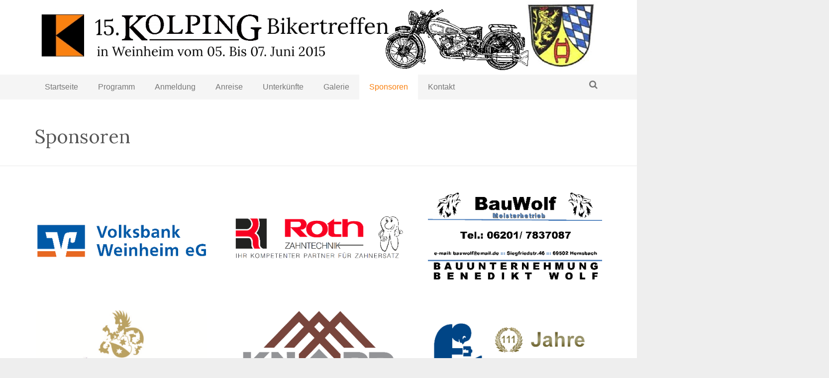

--- FILE ---
content_type: text/html; charset=UTF-8
request_url: http://www.kolping-biker-treffen-2015.de/sponsoren/
body_size: 9110
content:
<!DOCTYPE HTML>
<html class="" lang="de">
<head>
	<meta charset="UTF-8">
	<title>15. Kolping-Bikertreffen 2015 &#8211; in Weinheim  &#8211;  Sponsoren</title>

	<meta name="viewport" content="width=device-width, initial-scale=1, maximum-scale=1">
	<meta name="SKYPE_TOOLBAR" content="SKYPE_TOOLBAR_PARSER_COMPATIBLE" />

	
	<meta name='robots' content='max-image-preview:large' />
<link rel='dns-prefetch' href='//www.kolping-biker-treffen-2015.de' />
<link rel='dns-prefetch' href='//fonts.googleapis.com' />
<link rel="alternate" type="application/rss+xml" title="15. Kolping-Bikertreffen 2015 - in Weinheim &raquo; Feed" href="http://www.kolping-biker-treffen-2015.de/feed/" />
<link rel="alternate" type="application/rss+xml" title="15. Kolping-Bikertreffen 2015 - in Weinheim &raquo; Kommentar-Feed" href="http://www.kolping-biker-treffen-2015.de/comments/feed/" />
<link rel="alternate" type="application/rss+xml" title="15. Kolping-Bikertreffen 2015 - in Weinheim &raquo; Sponsoren-Kommentar-Feed" href="http://www.kolping-biker-treffen-2015.de/sponsoren/feed/" />
<script type="text/javascript">
window._wpemojiSettings = {"baseUrl":"https:\/\/s.w.org\/images\/core\/emoji\/14.0.0\/72x72\/","ext":".png","svgUrl":"https:\/\/s.w.org\/images\/core\/emoji\/14.0.0\/svg\/","svgExt":".svg","source":{"concatemoji":"http:\/\/www.kolping-biker-treffen-2015.de\/wp-includes\/js\/wp-emoji-release.min.js?ver=6.2.8"}};
/*! This file is auto-generated */
!function(e,a,t){var n,r,o,i=a.createElement("canvas"),p=i.getContext&&i.getContext("2d");function s(e,t){p.clearRect(0,0,i.width,i.height),p.fillText(e,0,0);e=i.toDataURL();return p.clearRect(0,0,i.width,i.height),p.fillText(t,0,0),e===i.toDataURL()}function c(e){var t=a.createElement("script");t.src=e,t.defer=t.type="text/javascript",a.getElementsByTagName("head")[0].appendChild(t)}for(o=Array("flag","emoji"),t.supports={everything:!0,everythingExceptFlag:!0},r=0;r<o.length;r++)t.supports[o[r]]=function(e){if(p&&p.fillText)switch(p.textBaseline="top",p.font="600 32px Arial",e){case"flag":return s("\ud83c\udff3\ufe0f\u200d\u26a7\ufe0f","\ud83c\udff3\ufe0f\u200b\u26a7\ufe0f")?!1:!s("\ud83c\uddfa\ud83c\uddf3","\ud83c\uddfa\u200b\ud83c\uddf3")&&!s("\ud83c\udff4\udb40\udc67\udb40\udc62\udb40\udc65\udb40\udc6e\udb40\udc67\udb40\udc7f","\ud83c\udff4\u200b\udb40\udc67\u200b\udb40\udc62\u200b\udb40\udc65\u200b\udb40\udc6e\u200b\udb40\udc67\u200b\udb40\udc7f");case"emoji":return!s("\ud83e\udef1\ud83c\udffb\u200d\ud83e\udef2\ud83c\udfff","\ud83e\udef1\ud83c\udffb\u200b\ud83e\udef2\ud83c\udfff")}return!1}(o[r]),t.supports.everything=t.supports.everything&&t.supports[o[r]],"flag"!==o[r]&&(t.supports.everythingExceptFlag=t.supports.everythingExceptFlag&&t.supports[o[r]]);t.supports.everythingExceptFlag=t.supports.everythingExceptFlag&&!t.supports.flag,t.DOMReady=!1,t.readyCallback=function(){t.DOMReady=!0},t.supports.everything||(n=function(){t.readyCallback()},a.addEventListener?(a.addEventListener("DOMContentLoaded",n,!1),e.addEventListener("load",n,!1)):(e.attachEvent("onload",n),a.attachEvent("onreadystatechange",function(){"complete"===a.readyState&&t.readyCallback()})),(e=t.source||{}).concatemoji?c(e.concatemoji):e.wpemoji&&e.twemoji&&(c(e.twemoji),c(e.wpemoji)))}(window,document,window._wpemojiSettings);
</script>
<style type="text/css">
img.wp-smiley,
img.emoji {
	display: inline !important;
	border: none !important;
	box-shadow: none !important;
	height: 1em !important;
	width: 1em !important;
	margin: 0 0.07em !important;
	vertical-align: -0.1em !important;
	background: none !important;
	padding: 0 !important;
}
</style>
	<link rel='stylesheet' id='wp-block-library-css' href='http://www.kolping-biker-treffen-2015.de/wp-includes/css/dist/block-library/style.min.css?ver=6.2.8' type='text/css' media='all' />
<link rel='stylesheet' id='classic-theme-styles-css' href='http://www.kolping-biker-treffen-2015.de/wp-includes/css/classic-themes.min.css?ver=6.2.8' type='text/css' media='all' />
<style id='global-styles-inline-css' type='text/css'>
body{--wp--preset--color--black: #000000;--wp--preset--color--cyan-bluish-gray: #abb8c3;--wp--preset--color--white: #ffffff;--wp--preset--color--pale-pink: #f78da7;--wp--preset--color--vivid-red: #cf2e2e;--wp--preset--color--luminous-vivid-orange: #ff6900;--wp--preset--color--luminous-vivid-amber: #fcb900;--wp--preset--color--light-green-cyan: #7bdcb5;--wp--preset--color--vivid-green-cyan: #00d084;--wp--preset--color--pale-cyan-blue: #8ed1fc;--wp--preset--color--vivid-cyan-blue: #0693e3;--wp--preset--color--vivid-purple: #9b51e0;--wp--preset--gradient--vivid-cyan-blue-to-vivid-purple: linear-gradient(135deg,rgba(6,147,227,1) 0%,rgb(155,81,224) 100%);--wp--preset--gradient--light-green-cyan-to-vivid-green-cyan: linear-gradient(135deg,rgb(122,220,180) 0%,rgb(0,208,130) 100%);--wp--preset--gradient--luminous-vivid-amber-to-luminous-vivid-orange: linear-gradient(135deg,rgba(252,185,0,1) 0%,rgba(255,105,0,1) 100%);--wp--preset--gradient--luminous-vivid-orange-to-vivid-red: linear-gradient(135deg,rgba(255,105,0,1) 0%,rgb(207,46,46) 100%);--wp--preset--gradient--very-light-gray-to-cyan-bluish-gray: linear-gradient(135deg,rgb(238,238,238) 0%,rgb(169,184,195) 100%);--wp--preset--gradient--cool-to-warm-spectrum: linear-gradient(135deg,rgb(74,234,220) 0%,rgb(151,120,209) 20%,rgb(207,42,186) 40%,rgb(238,44,130) 60%,rgb(251,105,98) 80%,rgb(254,248,76) 100%);--wp--preset--gradient--blush-light-purple: linear-gradient(135deg,rgb(255,206,236) 0%,rgb(152,150,240) 100%);--wp--preset--gradient--blush-bordeaux: linear-gradient(135deg,rgb(254,205,165) 0%,rgb(254,45,45) 50%,rgb(107,0,62) 100%);--wp--preset--gradient--luminous-dusk: linear-gradient(135deg,rgb(255,203,112) 0%,rgb(199,81,192) 50%,rgb(65,88,208) 100%);--wp--preset--gradient--pale-ocean: linear-gradient(135deg,rgb(255,245,203) 0%,rgb(182,227,212) 50%,rgb(51,167,181) 100%);--wp--preset--gradient--electric-grass: linear-gradient(135deg,rgb(202,248,128) 0%,rgb(113,206,126) 100%);--wp--preset--gradient--midnight: linear-gradient(135deg,rgb(2,3,129) 0%,rgb(40,116,252) 100%);--wp--preset--duotone--dark-grayscale: url('#wp-duotone-dark-grayscale');--wp--preset--duotone--grayscale: url('#wp-duotone-grayscale');--wp--preset--duotone--purple-yellow: url('#wp-duotone-purple-yellow');--wp--preset--duotone--blue-red: url('#wp-duotone-blue-red');--wp--preset--duotone--midnight: url('#wp-duotone-midnight');--wp--preset--duotone--magenta-yellow: url('#wp-duotone-magenta-yellow');--wp--preset--duotone--purple-green: url('#wp-duotone-purple-green');--wp--preset--duotone--blue-orange: url('#wp-duotone-blue-orange');--wp--preset--font-size--small: 13px;--wp--preset--font-size--medium: 20px;--wp--preset--font-size--large: 36px;--wp--preset--font-size--x-large: 42px;--wp--preset--spacing--20: 0.44rem;--wp--preset--spacing--30: 0.67rem;--wp--preset--spacing--40: 1rem;--wp--preset--spacing--50: 1.5rem;--wp--preset--spacing--60: 2.25rem;--wp--preset--spacing--70: 3.38rem;--wp--preset--spacing--80: 5.06rem;--wp--preset--shadow--natural: 6px 6px 9px rgba(0, 0, 0, 0.2);--wp--preset--shadow--deep: 12px 12px 50px rgba(0, 0, 0, 0.4);--wp--preset--shadow--sharp: 6px 6px 0px rgba(0, 0, 0, 0.2);--wp--preset--shadow--outlined: 6px 6px 0px -3px rgba(255, 255, 255, 1), 6px 6px rgba(0, 0, 0, 1);--wp--preset--shadow--crisp: 6px 6px 0px rgba(0, 0, 0, 1);}:where(.is-layout-flex){gap: 0.5em;}body .is-layout-flow > .alignleft{float: left;margin-inline-start: 0;margin-inline-end: 2em;}body .is-layout-flow > .alignright{float: right;margin-inline-start: 2em;margin-inline-end: 0;}body .is-layout-flow > .aligncenter{margin-left: auto !important;margin-right: auto !important;}body .is-layout-constrained > .alignleft{float: left;margin-inline-start: 0;margin-inline-end: 2em;}body .is-layout-constrained > .alignright{float: right;margin-inline-start: 2em;margin-inline-end: 0;}body .is-layout-constrained > .aligncenter{margin-left: auto !important;margin-right: auto !important;}body .is-layout-constrained > :where(:not(.alignleft):not(.alignright):not(.alignfull)){max-width: var(--wp--style--global--content-size);margin-left: auto !important;margin-right: auto !important;}body .is-layout-constrained > .alignwide{max-width: var(--wp--style--global--wide-size);}body .is-layout-flex{display: flex;}body .is-layout-flex{flex-wrap: wrap;align-items: center;}body .is-layout-flex > *{margin: 0;}:where(.wp-block-columns.is-layout-flex){gap: 2em;}.has-black-color{color: var(--wp--preset--color--black) !important;}.has-cyan-bluish-gray-color{color: var(--wp--preset--color--cyan-bluish-gray) !important;}.has-white-color{color: var(--wp--preset--color--white) !important;}.has-pale-pink-color{color: var(--wp--preset--color--pale-pink) !important;}.has-vivid-red-color{color: var(--wp--preset--color--vivid-red) !important;}.has-luminous-vivid-orange-color{color: var(--wp--preset--color--luminous-vivid-orange) !important;}.has-luminous-vivid-amber-color{color: var(--wp--preset--color--luminous-vivid-amber) !important;}.has-light-green-cyan-color{color: var(--wp--preset--color--light-green-cyan) !important;}.has-vivid-green-cyan-color{color: var(--wp--preset--color--vivid-green-cyan) !important;}.has-pale-cyan-blue-color{color: var(--wp--preset--color--pale-cyan-blue) !important;}.has-vivid-cyan-blue-color{color: var(--wp--preset--color--vivid-cyan-blue) !important;}.has-vivid-purple-color{color: var(--wp--preset--color--vivid-purple) !important;}.has-black-background-color{background-color: var(--wp--preset--color--black) !important;}.has-cyan-bluish-gray-background-color{background-color: var(--wp--preset--color--cyan-bluish-gray) !important;}.has-white-background-color{background-color: var(--wp--preset--color--white) !important;}.has-pale-pink-background-color{background-color: var(--wp--preset--color--pale-pink) !important;}.has-vivid-red-background-color{background-color: var(--wp--preset--color--vivid-red) !important;}.has-luminous-vivid-orange-background-color{background-color: var(--wp--preset--color--luminous-vivid-orange) !important;}.has-luminous-vivid-amber-background-color{background-color: var(--wp--preset--color--luminous-vivid-amber) !important;}.has-light-green-cyan-background-color{background-color: var(--wp--preset--color--light-green-cyan) !important;}.has-vivid-green-cyan-background-color{background-color: var(--wp--preset--color--vivid-green-cyan) !important;}.has-pale-cyan-blue-background-color{background-color: var(--wp--preset--color--pale-cyan-blue) !important;}.has-vivid-cyan-blue-background-color{background-color: var(--wp--preset--color--vivid-cyan-blue) !important;}.has-vivid-purple-background-color{background-color: var(--wp--preset--color--vivid-purple) !important;}.has-black-border-color{border-color: var(--wp--preset--color--black) !important;}.has-cyan-bluish-gray-border-color{border-color: var(--wp--preset--color--cyan-bluish-gray) !important;}.has-white-border-color{border-color: var(--wp--preset--color--white) !important;}.has-pale-pink-border-color{border-color: var(--wp--preset--color--pale-pink) !important;}.has-vivid-red-border-color{border-color: var(--wp--preset--color--vivid-red) !important;}.has-luminous-vivid-orange-border-color{border-color: var(--wp--preset--color--luminous-vivid-orange) !important;}.has-luminous-vivid-amber-border-color{border-color: var(--wp--preset--color--luminous-vivid-amber) !important;}.has-light-green-cyan-border-color{border-color: var(--wp--preset--color--light-green-cyan) !important;}.has-vivid-green-cyan-border-color{border-color: var(--wp--preset--color--vivid-green-cyan) !important;}.has-pale-cyan-blue-border-color{border-color: var(--wp--preset--color--pale-cyan-blue) !important;}.has-vivid-cyan-blue-border-color{border-color: var(--wp--preset--color--vivid-cyan-blue) !important;}.has-vivid-purple-border-color{border-color: var(--wp--preset--color--vivid-purple) !important;}.has-vivid-cyan-blue-to-vivid-purple-gradient-background{background: var(--wp--preset--gradient--vivid-cyan-blue-to-vivid-purple) !important;}.has-light-green-cyan-to-vivid-green-cyan-gradient-background{background: var(--wp--preset--gradient--light-green-cyan-to-vivid-green-cyan) !important;}.has-luminous-vivid-amber-to-luminous-vivid-orange-gradient-background{background: var(--wp--preset--gradient--luminous-vivid-amber-to-luminous-vivid-orange) !important;}.has-luminous-vivid-orange-to-vivid-red-gradient-background{background: var(--wp--preset--gradient--luminous-vivid-orange-to-vivid-red) !important;}.has-very-light-gray-to-cyan-bluish-gray-gradient-background{background: var(--wp--preset--gradient--very-light-gray-to-cyan-bluish-gray) !important;}.has-cool-to-warm-spectrum-gradient-background{background: var(--wp--preset--gradient--cool-to-warm-spectrum) !important;}.has-blush-light-purple-gradient-background{background: var(--wp--preset--gradient--blush-light-purple) !important;}.has-blush-bordeaux-gradient-background{background: var(--wp--preset--gradient--blush-bordeaux) !important;}.has-luminous-dusk-gradient-background{background: var(--wp--preset--gradient--luminous-dusk) !important;}.has-pale-ocean-gradient-background{background: var(--wp--preset--gradient--pale-ocean) !important;}.has-electric-grass-gradient-background{background: var(--wp--preset--gradient--electric-grass) !important;}.has-midnight-gradient-background{background: var(--wp--preset--gradient--midnight) !important;}.has-small-font-size{font-size: var(--wp--preset--font-size--small) !important;}.has-medium-font-size{font-size: var(--wp--preset--font-size--medium) !important;}.has-large-font-size{font-size: var(--wp--preset--font-size--large) !important;}.has-x-large-font-size{font-size: var(--wp--preset--font-size--x-large) !important;}
.wp-block-navigation a:where(:not(.wp-element-button)){color: inherit;}
:where(.wp-block-columns.is-layout-flex){gap: 2em;}
.wp-block-pullquote{font-size: 1.5em;line-height: 1.6;}
</style>
<link rel='stylesheet' id='rs-plugin-settings-css' href='http://www.kolping-biker-treffen-2015.de/wp-content/plugins/revslider/rs-plugin/css/settings.css?ver=4.6.5' type='text/css' media='all' />
<style id='rs-plugin-settings-inline-css' type='text/css'>
.tp-caption a{color:#ff7302;text-shadow:none;-webkit-transition:all 0.2s ease-out;-moz-transition:all 0.2s ease-out;-o-transition:all 0.2s ease-out;-ms-transition:all 0.2s ease-out}.tp-caption a:hover{color:#ffa902}
</style>
<link rel='stylesheet' id='us-font-1-css' href='http://fonts.googleapis.com/css?family=Lora%3A300%2C400%2C700&#038;subset=latin&#038;ver=6.2.8' type='text/css' media='all' />
<link rel='stylesheet' id='us-font-2-css' href='http://fonts.googleapis.com/css?family=Verdana%2C+Geneva%2C+sans-serif%3A400%2C400italic%2C700%2C700italic&#038;subset=latin&#038;ver=6.2.8' type='text/css' media='all' />
<link rel='stylesheet' id='js_composer_custom_css-css' href='http://www.kolping-biker-treffen-2015.de/wp-content/uploads/js_composer/custom.css?ver=4.3.5' type='text/css' media='screen' />
<link rel='stylesheet' id='us-motioncss-css' href='http://www.kolping-biker-treffen-2015.de/wp-content/themes/Impreza/css/motioncss.css?ver=1.9.2' type='text/css' media='all' />
<link rel='stylesheet' id='us-motioncss-responsive-css' href='http://www.kolping-biker-treffen-2015.de/wp-content/themes/Impreza/css/motioncss-responsive.css?ver=1.9.2' type='text/css' media='all' />
<link rel='stylesheet' id='us-font-awesome-css' href='http://www.kolping-biker-treffen-2015.de/wp-content/themes/Impreza/css/font-awesome.css?ver=4.2.0' type='text/css' media='all' />
<link rel='stylesheet' id='us-magnific-popup-css' href='http://www.kolping-biker-treffen-2015.de/wp-content/themes/Impreza/css/magnific-popup.css?ver=1' type='text/css' media='all' />
<link rel='stylesheet' id='us-fotorama-css' href='http://www.kolping-biker-treffen-2015.de/wp-content/themes/Impreza/css/fotorama.css?ver=1' type='text/css' media='all' />
<link rel='stylesheet' id='us-style-css' href='http://www.kolping-biker-treffen-2015.de/wp-content/themes/Impreza/css/style.css?ver=1.9.2' type='text/css' media='all' />
<link rel='stylesheet' id='us-responsive-css' href='http://www.kolping-biker-treffen-2015.de/wp-content/themes/Impreza/css/responsive.css?ver=1.9.2' type='text/css' media='all' />
<link rel='stylesheet' id='us_custom_css-css' href='http://www.kolping-biker-treffen-2015.de/wp-content/uploads/us_custom_css/us_impreza_custom_styles.css?ver=1.9.2' type='text/css' media='all' />
<script type='text/javascript' src='http://www.kolping-biker-treffen-2015.de/wp-includes/js/jquery/jquery.min.js?ver=3.6.4' id='jquery-core-js'></script>
<script type='text/javascript' src='http://www.kolping-biker-treffen-2015.de/wp-includes/js/jquery/jquery-migrate.min.js?ver=3.4.0' id='jquery-migrate-js'></script>
<script type='text/javascript' src='http://www.kolping-biker-treffen-2015.de/wp-content/plugins/revslider/rs-plugin/js/jquery.themepunch.tools.min.js?ver=4.6.5' id='tp-tools-js'></script>
<script type='text/javascript' src='http://www.kolping-biker-treffen-2015.de/wp-content/plugins/revslider/rs-plugin/js/jquery.themepunch.revolution.min.js?ver=4.6.5' id='revmin-js'></script>
<script type='text/javascript' src='http://www.kolping-biker-treffen-2015.de/wp-content/themes/Impreza/js/modernizr.js?ver=6.2.8' id='us-modernizr-js'></script>
<link rel="https://api.w.org/" href="http://www.kolping-biker-treffen-2015.de/wp-json/" /><link rel="alternate" type="application/json" href="http://www.kolping-biker-treffen-2015.de/wp-json/wp/v2/pages/118" /><link rel="EditURI" type="application/rsd+xml" title="RSD" href="http://www.kolping-biker-treffen-2015.de/xmlrpc.php?rsd" />
<link rel="wlwmanifest" type="application/wlwmanifest+xml" href="http://www.kolping-biker-treffen-2015.de/wp-includes/wlwmanifest.xml" />
<meta name="generator" content="WordPress 6.2.8" />
<link rel="canonical" href="http://www.kolping-biker-treffen-2015.de/sponsoren/" />
<link rel='shortlink' href='http://www.kolping-biker-treffen-2015.de/?p=118' />
<link rel="alternate" type="application/json+oembed" href="http://www.kolping-biker-treffen-2015.de/wp-json/oembed/1.0/embed?url=http%3A%2F%2Fwww.kolping-biker-treffen-2015.de%2Fsponsoren%2F" />
<link rel="alternate" type="text/xml+oembed" href="http://www.kolping-biker-treffen-2015.de/wp-json/oembed/1.0/embed?url=http%3A%2F%2Fwww.kolping-biker-treffen-2015.de%2Fsponsoren%2F&#038;format=xml" />
		<script type="text/javascript">
			jQuery(document).ready(function() {
				// CUSTOM AJAX CONTENT LOADING FUNCTION
				var ajaxRevslider = function(obj) {
				
					// obj.type : Post Type
					// obj.id : ID of Content to Load
					// obj.aspectratio : The Aspect Ratio of the Container / Media
					// obj.selector : The Container Selector where the Content of Ajax will be injected. It is done via the Essential Grid on Return of Content
					
					var content = "";

					data = {};
					
					data.action = 'revslider_ajax_call_front';
					data.client_action = 'get_slider_html';
					data.token = '6ec876a3a3';
					data.type = obj.type;
					data.id = obj.id;
					data.aspectratio = obj.aspectratio;
					
					// SYNC AJAX REQUEST
					jQuery.ajax({
						type:"post",
						url:"http://www.kolping-biker-treffen-2015.de/wp-admin/admin-ajax.php",
						dataType: 'json',
						data:data,
						async:false,
						success: function(ret, textStatus, XMLHttpRequest) {
							if(ret.success == true)
								content = ret.data;								
						},
						error: function(e) {
							console.log(e);
						}
					});
					
					 // FIRST RETURN THE CONTENT WHEN IT IS LOADED !!
					 return content;						 
				};
				
				// CUSTOM AJAX FUNCTION TO REMOVE THE SLIDER
				var ajaxRemoveRevslider = function(obj) {
					return jQuery(obj.selector+" .rev_slider").revkill();
				};

				// EXTEND THE AJAX CONTENT LOADING TYPES WITH TYPE AND FUNCTION
				var extendessential = setInterval(function() {
					if (jQuery.fn.tpessential != undefined) {
						clearInterval(extendessential);
						if(typeof(jQuery.fn.tpessential.defaults) !== 'undefined') {
							jQuery.fn.tpessential.defaults.ajaxTypes.push({type:"revslider",func:ajaxRevslider,killfunc:ajaxRemoveRevslider,openAnimationSpeed:0.3});   
							// type:  Name of the Post to load via Ajax into the Essential Grid Ajax Container
							// func: the Function Name which is Called once the Item with the Post Type has been clicked
							// killfunc: function to kill in case the Ajax Window going to be removed (before Remove function !
							// openAnimationSpeed: how quick the Ajax Content window should be animated (default is 0.3)
						}
					}
				},30);
			});
		</script>
		<meta name="generator" content="Powered by Visual Composer - drag and drop page builder for WordPress."/>
<!--[if IE 8]><link rel="stylesheet" type="text/css" href="http://www.kolping-biker-treffen-2015.de/wp-content/plugins/impreza_js_composer_435/assets/css/vc-ie8.css" media="screen"><![endif]-->	
</head><body class="page-template-default page page-id-118 l-body us-theme_impreza_1-9-2 wpb-js-composer js-comp-ver-4.3.5 vc_responsive">
<!-- CANVAS -->
<div class="l-canvas type_wide col_cont headerlayout_advanced headerpos_static">

	<!-- HEADER -->
	<div class="l-header">

		<div class="l-subheader at_top" style="line-height: 40px; ">
			<div class="l-subheader-h i-cf">
						</div>
		</div>
				<div class="l-subheader at_middle"  style="height: 150px; line-height: 150px;">
			<div class="l-subheader-h i-widgets i-cf">

				<div class="w-logo ">
					<a class="w-logo-link" href="http://www.kolping-biker-treffen-2015.de/">
												<span class="w-logo-img" style="height: 150px;">
															<img class="for_default" src="http://www.kolping-biker-treffen-2015.de/wp-content/uploads/2015/01/2015-01-15_bikertreffen_logo3.jpg" alt="15. Kolping-Bikertreffen 2015 &#8211; in Weinheim" style="margin-bottom: -150px;">
																				</span>
												<span class="w-logo-title">IMPREZA</span>
					</a>
				</div>

									
										
							</div>
		</div>
				<div class="l-subheader at_bottom" style="line-height: 40px; ">
			<div class="l-subheader-h i-cf">
				
									<div class="w-search">
						<span class="w-search-show"><i class="fa fa-search"></i></span>
						<form class="w-search-form show_hidden" action="http://www.kolping-biker-treffen-2015.de/">
							<div class="w-search-form-h">
								<div class="w-search-form-row">
																		<div class="w-search-label">
										<label for="s">Suchbegriff eingeben und "Enter" drücken</label>
									</div>
									<div class="w-search-input">
										<input type="text" value="" id="s" name="s"/>
									</div>
									<div class="w-search-submit">
										<input type="submit" id="searchsubmit"  value="Suche" />
									</div>
									<div class="w-search-close"> &#10005; </div>
								</div>
							</div>
						</form>
					</div>
				
				<!-- NAV -->
				<nav class="w-nav layout_hor animation_opacity">
					<div class="w-nav-control">
						<i class="fa fa-bars"></i>
					</div>
					<ul class="w-nav-list level_1">
						<li id="menu-item-89" class="menu-item menu-item-type-post_type menu-item-object-page menu-item-home w-nav-item level_1 menu-item-89"><a class="w-nav-anchor level_1"  href="http://www.kolping-biker-treffen-2015.de/"><span class="w-nav-title">Startseite</span><span class="w-nav-arrow"></span></a></li>
<li id="menu-item-31" class="menu-item menu-item-type-post_type menu-item-object-page w-nav-item level_1 menu-item-31"><a class="w-nav-anchor level_1"  href="http://www.kolping-biker-treffen-2015.de/programm/"><span class="w-nav-title">Programm</span><span class="w-nav-arrow"></span></a></li>
<li id="menu-item-28" class="menu-item menu-item-type-post_type menu-item-object-page w-nav-item level_1 menu-item-28"><a class="w-nav-anchor level_1"  href="http://www.kolping-biker-treffen-2015.de/anmeldung/"><span class="w-nav-title">Anmeldung</span><span class="w-nav-arrow"></span></a></li>
<li id="menu-item-30" class="menu-item menu-item-type-post_type menu-item-object-page w-nav-item level_1 menu-item-30"><a class="w-nav-anchor level_1"  href="http://www.kolping-biker-treffen-2015.de/anreise/"><span class="w-nav-title">Anreise</span><span class="w-nav-arrow"></span></a></li>
<li id="menu-item-29" class="menu-item menu-item-type-post_type menu-item-object-page w-nav-item level_1 menu-item-29"><a class="w-nav-anchor level_1"  href="http://www.kolping-biker-treffen-2015.de/unterkunft/"><span class="w-nav-title">Unterkünfte</span><span class="w-nav-arrow"></span></a></li>
<li id="menu-item-27" class="menu-item menu-item-type-post_type menu-item-object-page w-nav-item level_1 menu-item-27"><a class="w-nav-anchor level_1"  href="http://www.kolping-biker-treffen-2015.de/galerie/"><span class="w-nav-title">Galerie</span><span class="w-nav-arrow"></span></a></li>
<li id="menu-item-124" class="menu-item menu-item-type-post_type menu-item-object-page current-menu-item page_item page-item-118 current_page_item w-nav-item level_1 menu-item-124"><a class="w-nav-anchor level_1"  href="http://www.kolping-biker-treffen-2015.de/sponsoren/"><span class="w-nav-title">Sponsoren</span><span class="w-nav-arrow"></span></a></li>
<li id="menu-item-26" class="menu-item menu-item-type-post_type menu-item-object-page w-nav-item level_1 menu-item-26"><a class="w-nav-anchor level_1"  href="http://www.kolping-biker-treffen-2015.de/kontakt/"><span class="w-nav-title">Kontakt</span><span class="w-nav-arrow"></span></a></li>
					</ul>
				</nav><!-- /NAV -->

				
							</div>
		</div>
		
	</div>
	<!-- /HEADER -->

	<!-- MAIN -->
	<div class="l-main">
				<div class="l-submain"><div class="l-submain-h g-html i-cf"><div class="g-cols offset_default"><div class="full-width">
	<div class="wpb_text_column ">
		<div class="wpb_wrapper">
			
<h1>Sponsoren</h1>

		</div> 
	</div> <div class="g-hr type_fullwidth size_small no_icon">
						<span class="g-hr-h">
							<i class="fa fa-"></i>
						</span>
					</div></div></div><div class="g-cols offset_default"><div class="one-third">
	<div class="wpb_single_image wpb_content_element">
		<div class="wpb_wrapper">
			<a href="http://www.volksbank-weinheim.de/"><img width="400" height="250" src="http://www.kolping-biker-treffen-2015.de/wp-content/uploads/2015/02/logo_volksbank.png" class="attachment-full size-full" alt="" decoding="async" loading="lazy" srcset="http://www.kolping-biker-treffen-2015.de/wp-content/uploads/2015/02/logo_volksbank.png 400w, http://www.kolping-biker-treffen-2015.de/wp-content/uploads/2015/02/logo_volksbank-300x188.png 300w, http://www.kolping-biker-treffen-2015.de/wp-content/uploads/2015/02/logo_volksbank-150x94.png 150w" sizes="(max-width: 400px) 100vw, 400px" /></a>
		</div> 
	</div> 
	<div class="wpb_single_image wpb_content_element">
		<div class="wpb_wrapper">
			<a href="http://www.weingut-hemer.de/" target="_blank"><img width="400" height="250" src="http://www.kolping-biker-treffen-2015.de/wp-content/uploads/2015/02/logo_hemer.png" class="attachment-full size-full" alt="" decoding="async" loading="lazy" srcset="http://www.kolping-biker-treffen-2015.de/wp-content/uploads/2015/02/logo_hemer.png 400w, http://www.kolping-biker-treffen-2015.de/wp-content/uploads/2015/02/logo_hemer-300x188.png 300w, http://www.kolping-biker-treffen-2015.de/wp-content/uploads/2015/02/logo_hemer-150x94.png 150w" sizes="(max-width: 400px) 100vw, 400px" /></a>
		</div> 
	</div> 
	<div class="wpb_single_image wpb_content_element">
		<div class="wpb_wrapper">
			<a href="http://www.motorrad-weinheim.de/" target="_blank"><img width="400" height="250" src="http://www.kolping-biker-treffen-2015.de/wp-content/uploads/2015/02/logo_detels.png" class="attachment-full size-full" alt="" decoding="async" loading="lazy" srcset="http://www.kolping-biker-treffen-2015.de/wp-content/uploads/2015/02/logo_detels.png 400w, http://www.kolping-biker-treffen-2015.de/wp-content/uploads/2015/02/logo_detels-300x188.png 300w, http://www.kolping-biker-treffen-2015.de/wp-content/uploads/2015/02/logo_detels-150x94.png 150w" sizes="(max-width: 400px) 100vw, 400px" /></a>
		</div> 
	</div> 
	<div class="wpb_single_image wpb_content_element">
		<div class="wpb_wrapper">
			<a href="http://www.immobilien-euler.de/" target="_blank"><img width="400" height="250" src="http://www.kolping-biker-treffen-2015.de/wp-content/uploads/2015/02/logo_euler.png" class="attachment-full size-full" alt="" decoding="async" loading="lazy" srcset="http://www.kolping-biker-treffen-2015.de/wp-content/uploads/2015/02/logo_euler.png 400w, http://www.kolping-biker-treffen-2015.de/wp-content/uploads/2015/02/logo_euler-300x188.png 300w, http://www.kolping-biker-treffen-2015.de/wp-content/uploads/2015/02/logo_euler-150x94.png 150w" sizes="(max-width: 400px) 100vw, 400px" /></a>
		</div> 
	</div> </div><div class="one-third">
	<div class="wpb_single_image wpb_content_element">
		<div class="wpb_wrapper">
			<a href="http://roth-zahntechnik.de/" target="_blank"><img width="400" height="250" src="http://www.kolping-biker-treffen-2015.de/wp-content/uploads/2015/02/logo_roth.png" class="attachment-full size-full" alt="" decoding="async" loading="lazy" srcset="http://www.kolping-biker-treffen-2015.de/wp-content/uploads/2015/02/logo_roth.png 400w, http://www.kolping-biker-treffen-2015.de/wp-content/uploads/2015/02/logo_roth-300x188.png 300w, http://www.kolping-biker-treffen-2015.de/wp-content/uploads/2015/02/logo_roth-150x94.png 150w" sizes="(max-width: 400px) 100vw, 400px" /></a>
		</div> 
	</div> 
	<div class="wpb_single_image wpb_content_element">
		<div class="wpb_wrapper">
			<a href="http://www.knapp-holzbau.de/" target="_blank"><img width="400" height="250" src="http://www.kolping-biker-treffen-2015.de/wp-content/uploads/2015/02/logo_knapp.png" class="attachment-full size-full" alt="" decoding="async" loading="lazy" srcset="http://www.kolping-biker-treffen-2015.de/wp-content/uploads/2015/02/logo_knapp.png 400w, http://www.kolping-biker-treffen-2015.de/wp-content/uploads/2015/02/logo_knapp-300x188.png 300w, http://www.kolping-biker-treffen-2015.de/wp-content/uploads/2015/02/logo_knapp-150x94.png 150w" sizes="(max-width: 400px) 100vw, 400px" /></a>
		</div> 
	</div> 
	<div class="wpb_single_image wpb_content_element">
		<div class="wpb_wrapper">
			<a href="http://www.landmetzgerei-steidl.de/" target="_blank"><img width="400" height="250" src="http://www.kolping-biker-treffen-2015.de/wp-content/uploads/2015/02/logo_steidl.png" class="attachment-full size-full" alt="" decoding="async" loading="lazy" srcset="http://www.kolping-biker-treffen-2015.de/wp-content/uploads/2015/02/logo_steidl.png 400w, http://www.kolping-biker-treffen-2015.de/wp-content/uploads/2015/02/logo_steidl-300x188.png 300w, http://www.kolping-biker-treffen-2015.de/wp-content/uploads/2015/02/logo_steidl-150x94.png 150w" sizes="(max-width: 400px) 100vw, 400px" /></a>
		</div> 
	</div> 
	<div class="wpb_single_image wpb_content_element">
		<div class="wpb_wrapper">
			<img width="421" height="280" src="http://www.kolping-biker-treffen-2015.de/wp-content/uploads/2015/05/2015-05_engler.png" class="attachment-full size-full" alt="" decoding="async" loading="lazy" srcset="http://www.kolping-biker-treffen-2015.de/wp-content/uploads/2015/05/2015-05_engler.png 421w, http://www.kolping-biker-treffen-2015.de/wp-content/uploads/2015/05/2015-05_engler-300x200.png 300w, http://www.kolping-biker-treffen-2015.de/wp-content/uploads/2015/05/2015-05_engler-150x100.png 150w" sizes="(max-width: 421px) 100vw, 421px" />
		</div> 
	</div> </div><div class="one-third">
	<div class="wpb_single_image wpb_content_element">
		<div class="wpb_wrapper">
			<a href="http://www.bauwolf-weinheim.de/" target="_blank"><img width="400" height="250" src="http://www.kolping-biker-treffen-2015.de/wp-content/uploads/2015/02/logo_bauwolf.png" class="attachment-full size-full" alt="" decoding="async" loading="lazy" srcset="http://www.kolping-biker-treffen-2015.de/wp-content/uploads/2015/02/logo_bauwolf.png 400w, http://www.kolping-biker-treffen-2015.de/wp-content/uploads/2015/02/logo_bauwolf-300x188.png 300w, http://www.kolping-biker-treffen-2015.de/wp-content/uploads/2015/02/logo_bauwolf-150x94.png 150w" sizes="(max-width: 400px) 100vw, 400px" /></a>
		</div> 
	</div> 
	<div class="wpb_single_image wpb_content_element">
		<div class="wpb_wrapper">
			<img width="400" height="250" src="http://www.kolping-biker-treffen-2015.de/wp-content/uploads/2015/02/logo_oeser.png" class="attachment-full size-full" alt="" decoding="async" loading="lazy" srcset="http://www.kolping-biker-treffen-2015.de/wp-content/uploads/2015/02/logo_oeser.png 400w, http://www.kolping-biker-treffen-2015.de/wp-content/uploads/2015/02/logo_oeser-300x188.png 300w, http://www.kolping-biker-treffen-2015.de/wp-content/uploads/2015/02/logo_oeser-150x94.png 150w" sizes="(max-width: 400px) 100vw, 400px" />
		</div> 
	</div> 
	<div class="wpb_single_image wpb_content_element align_center">
		<div class="wpb_wrapper">
			<a href="http://www.mydsign.de" target="_blank"><img width="400" height="250" src="http://www.kolping-biker-treffen-2015.de/wp-content/uploads/2015/01/logo_mydsign.png" class="attachment-full size-full" alt="" decoding="async" loading="lazy" srcset="http://www.kolping-biker-treffen-2015.de/wp-content/uploads/2015/01/logo_mydsign.png 400w, http://www.kolping-biker-treffen-2015.de/wp-content/uploads/2015/01/logo_mydsign-300x188.png 300w, http://www.kolping-biker-treffen-2015.de/wp-content/uploads/2015/01/logo_mydsign-150x94.png 150w" sizes="(max-width: 400px) 100vw, 400px" /></a>
		</div> 
	</div> 
	<div class="wpb_single_image wpb_content_element align_center">
		<div class="wpb_wrapper">
			<a href="http://www.sport65.de/" target="_blank"><img width="945" height="529" src="http://www.kolping-biker-treffen-2015.de/wp-content/uploads/2015/05/sport65.jpg" class="attachment-full size-full" alt="" decoding="async" loading="lazy" srcset="http://www.kolping-biker-treffen-2015.de/wp-content/uploads/2015/05/sport65.jpg 945w, http://www.kolping-biker-treffen-2015.de/wp-content/uploads/2015/05/sport65-300x168.jpg 300w, http://www.kolping-biker-treffen-2015.de/wp-content/uploads/2015/05/sport65-600x336.jpg 600w, http://www.kolping-biker-treffen-2015.de/wp-content/uploads/2015/05/sport65-150x84.jpg 150w" sizes="(max-width: 945px) 100vw, 945px" /></a>
		</div> 
	</div> </div></div>
</div></div>		</div>
<!-- /MAIN -->

</div>
<!-- /CANVAS -->

<!-- FOOTER -->
<div class="l-footer">
		<!-- subfooter: top -->
	<div class="l-subfooter at_top">
		<div class="l-subfooter-h g-cols offset_default">
					<div class="one-third">
				<div id="contact-2" class="widget widget_contact"><h4>Kolpingsfamilie Weinheim </h4><div class="w-contacts"><div class="w-contacts-h"><div class="w-contacts-list"><div class="w-contacts-item">
						<i class="fa fa-map-marker"></i>
						<span class="w-contacts-item-value">Vorsitzender Werner Wolf</span>
					</div><div class="w-contacts-item">
						<i class="fa fa-phone"></i>
						<span class="w-contacts-item-value">+49 6201 15499 / 
+49 178 5089112</span>
					</div><div class="w-contacts-item">
						<i class="fa fa-envelope-o"></i>
						<span class="w-contacts-item-value"><a href="mailto:info@kolping-biker-treffen-2015.de">info@kolping-biker-treffen-2015.de</a></span>
					</div></div></div></div></div><div id="text-3" class="widget widget_text"><h4>Bankverbindung</h4>			<div class="textwidget"><p>Sparkasse Rhein-Neckar-Nord<br />
Kto.-Nr. 73160707<br />
BLZ: 67050505<br />
IBAN: DE05670505050073160707<br />
SWIFT-BIC: MANSDE66XXX</p>
</div>
		</div>			</div>
						<div class="one-third">
				<div id="socials-2" class="widget widget_socials"><h4>Kontakt</h4><div class="w-socials size_big">
			<div class="w-socials-h">
				<div class="w-socials-list"><div class="w-socials-item email">
					<a class="w-socials-item-link" href="mailto:info@kolping-biker-treffen-2015.de">
						<i class="fa fa-envelope"></i>
					</a>
					<div class="w-socials-item-popup">
						<div class="w-socials-item-popup-h">
							<span class="w-socials-item-popup-text">Email</span>
						</div>
					</div>
					</div></div></div></div></div>			</div>
						<div class="one-third">
				<div id="nav_menu-5" class="widget widget_nav_menu"><h4>Sitemap</h4><div class="menu-hauptmenue-container"><ul id="menu-hauptmenue-1" class="menu"><li class="menu-item menu-item-type-post_type menu-item-object-page menu-item-home menu-item-89"><a href="http://www.kolping-biker-treffen-2015.de/">Startseite</a></li>
<li class="menu-item menu-item-type-post_type menu-item-object-page menu-item-31"><a href="http://www.kolping-biker-treffen-2015.de/programm/">Programm</a></li>
<li class="menu-item menu-item-type-post_type menu-item-object-page menu-item-28"><a href="http://www.kolping-biker-treffen-2015.de/anmeldung/">Anmeldung</a></li>
<li class="menu-item menu-item-type-post_type menu-item-object-page menu-item-30"><a href="http://www.kolping-biker-treffen-2015.de/anreise/">Anreise</a></li>
<li class="menu-item menu-item-type-post_type menu-item-object-page menu-item-29"><a href="http://www.kolping-biker-treffen-2015.de/unterkunft/">Unterkünfte</a></li>
<li class="menu-item menu-item-type-post_type menu-item-object-page menu-item-27"><a href="http://www.kolping-biker-treffen-2015.de/galerie/">Galerie</a></li>
<li class="menu-item menu-item-type-post_type menu-item-object-page current-menu-item page_item page-item-118 current_page_item menu-item-124"><a href="http://www.kolping-biker-treffen-2015.de/sponsoren/" aria-current="page">Sponsoren</a></li>
<li class="menu-item menu-item-type-post_type menu-item-object-page menu-item-26"><a href="http://www.kolping-biker-treffen-2015.de/kontakt/">Kontakt</a></li>
</ul></div></div>			</div>
			
		</div>
	</div>
			<!-- subfooter: bottom -->
	<div class="l-subfooter at_bottom">
		<div class="l-subfooter-h i-cf">

			<div class="w-copyright"> ©2015 Kolpingsfamilie Weinheim</div>

			<!-- NAV -->
			<nav class="w-nav layout_hor">
				<ul class="w-nav-list level_1">
					<li id="menu-item-37" class="menu-item menu-item-type-post_type menu-item-object-page w-nav-item level_1 menu-item-37"><a class="w-nav-anchor level_1"  href="http://www.kolping-biker-treffen-2015.de/impressum/"><span class="w-nav-title">Impressum</span><span class="w-nav-arrow"></span></a></li>
<li id="menu-item-36" class="menu-item menu-item-type-post_type menu-item-object-page w-nav-item level_1 menu-item-36"><a class="w-nav-anchor level_1"  href="http://www.kolping-biker-treffen-2015.de/datenschutz/"><span class="w-nav-title">Datenschutzerklärung</span><span class="w-nav-arrow"></span></a></li>
				</ul>
			</nav><!-- /NAV -->

		</div>
	</div>
	
</div>
<!-- /FOOTER -->
<a class="w-toplink" href="#"><i class="fa fa-angle-up"></i></a>
<script type="text/javascript">
window.mobileNavWidth = "1000";
window.logoHeight = "150";
window.logoHeightSticky = "150";
window.logoHeightTablets = "50";
window.logoHeightMobiles = "44";
window.headerMainHeight = "150";
window.headerMenuTogglable = 0;
window.headerMainShrinkedHeight = "60";
window.headerExtraHeight = "40";
window.headerDisableStickyHeaderWidth = "1000";
window.headerDisableAnimationWidth = "1023";
window.ajaxURL = 'http://www.kolping-biker-treffen-2015.de/wp-admin/admin-ajax.php';
window.nameFieldError = "Please enter your Name";
window.emailFieldError = "Please enter your Email";
window.phoneFieldError = "Please enter your Phone Number";
window.captchaFieldError = "Please enter the equation result";
window.messageFieldError = "Please enter a Message";
window.messageFormSuccess = "Thank you! Your message was sent.";
</script>
<script type='text/javascript' src='http://www.kolping-biker-treffen-2015.de/wp-content/themes/Impreza/js/jquery.easing.min.js?ver=6.2.8' id='us-jquery-easing-js'></script>
<script type='text/javascript' src='http://www.kolping-biker-treffen-2015.de/wp-content/themes/Impreza/js/jquery.magnific-popup.js?ver=6.2.8' id='us-magnific-popup-js'></script>
<script type='text/javascript' src='http://www.kolping-biker-treffen-2015.de/wp-content/themes/Impreza/js/jquery.simpleplaceholder.js?ver=6.2.8' id='us-simpleplaceholder-js'></script>
<script type='text/javascript' src='http://www.kolping-biker-treffen-2015.de/wp-content/themes/Impreza/js/waypoints.min.js?ver=6.2.8' id='us-waypoints-js'></script>
<script type='text/javascript' src='http://www.kolping-biker-treffen-2015.de/wp-content/themes/Impreza/js/imagesloaded.js?ver=6.2.8' id='us-imagesloaded-js'></script>
<script type='text/javascript' src='http://www.kolping-biker-treffen-2015.de/wp-content/themes/Impreza/js/plugins.js?ver=1.9.2' id='us-plugins-js'></script>
<script type='text/javascript' src='http://www.kolping-biker-treffen-2015.de/wp-content/themes/Impreza/js/us.widgets.js?ver=1.9.2' id='us-widgets-js'></script>
<script type='text/javascript' src='http://www.kolping-biker-treffen-2015.de/wp-includes/js/comment-reply.min.js?ver=6.2.8' id='comment-reply-js'></script>
</body>
</html>


--- FILE ---
content_type: text/css
request_url: http://www.kolping-biker-treffen-2015.de/wp-content/uploads/us_custom_css/us_impreza_custom_styles.css?ver=1.9.2
body_size: 26362
content:
body {
		font-family: Verdana, Geneva, sans-serif;
		font-size: 14px;
	line-height: 24px;
	font-weight: 400;
	}
.page-template-page-blank-php .l-main {
	font-size: 14px;
	}

.l-header .w-nav-item {
		font-family: Verdana, Geneva, sans-serif;
		font-weight: 400;
	}
.l-header .touch_disabled .w-nav-anchor.level_1,
.touch_disabled [class*="columns"] .has_sublevel .w-nav-anchor.level_2 {
	font-size: 16px;
	}
.l-header .touch_disabled .w-nav-anchor.level_2,
.l-header .touch_disabled .w-nav-anchor.level_3 {
	font-size: 15px;
	}
.l-header .touch_enabled .w-nav-anchor.level_1 {
	font-size: 16px;
	}
.l-header .touch_enabled .w-nav-anchor.level_2,
.l-header .touch_enabled .w-nav-anchor.level_3 {
	font-size: 15px;
	}

h1, h2, h3, h4, h5, h6,
.w-counter-number,
.w-logo-title,
.w-pricing-item-title,
.w-pricing-item-price,
.w-shortblog-entry-meta-date-day {
		font-family: 'Lora';
		font-weight: 300;
	}
h1 {
	font-size: 38px;
	}
h2 {
	font-size: 32px;
	}
h3 {
	font-size: 26px;
	}
h4, .widgettitle, .comment-reply-title {
	font-size: 22px;
	}
h5, .w-portfolio-item-title {
	font-size: 20px;
	}
h6 {
	font-size: 18px;
	}
@media only screen and (max-width: 767px) {
body {
	font-size: 13px;
	line-height: 21px;
	}
h1 {
	font-size: 30px;
	}
h2 {
	font-size: 26px;
	}
h3 {
	font-size: 22px;
	}
h4, .widgettitle, .comment-reply-title {
	font-size: 20px;
	}
h5, .w-portfolio-item-title {
	font-size: 18px;
	}
h6 {
	font-size: 16px;
	}
}
/*************************** BODY ***************************/

/* Body Background Color */
.l-body {
	background-color: #eee;
	}

/*************************** HEADER ***************************/

/* Header Background Color */
.l-subheader.at_middle,
.l-subheader.at_middle .w-lang-list,
.l-subheader.at_middle .touch_enabled .w-nav-list.level_1 {
	background-color: #fff;
	}

/* Header Text Color */
.l-subheader.at_middle,
.transparent .l-subheader.at_middle .touch_enabled .w-nav-list.level_1 {
	color: #666;
	}

/* Header Text Hover Color */
.no-touch .w-logo-link:hover,
.no-touch .l-subheader.at_middle .w-contacts-item-value a:hover,
.no-touch .l-subheader.at_middle .w-lang-item:hover,
.no-touch .l-subheader.at_middle .w-cart:hover .w-cart-link,
.no-touch .l-subheader.at_middle .w-search-show:hover,
.l-subheader.at_middle .w-cart-quantity {
	color: #FA8110;
	}

/* Extended Header Background Color */
.l-subheader.at_top,
.l-subheader.at_top .w-lang-list,
.l-subheader.at_bottom,
.l-subheader.at_bottom .touch_enabled .w-nav-list.level_1 {
	background-color: #f5f5f5;
	}

/* Extended Header Text Color */
.l-subheader.at_top,
.l-subheader.at_bottom,
.transparent .l-subheader.at_bottom .touch_enabled .w-nav-list.level_1,
.w-lang.active .w-lang-item {
	color: #777;
	}

/* Extended Header Text Hover Color */
.no-touch .l-subheader.at_top .w-contacts-item-value a:hover,
.no-touch .l-subheader.at_top .w-lang-item:hover,
.no-touch .l-subheader.at_bottom .w-cart:hover .w-cart-link,
.no-touch .l-subheader.at_bottom .w-search-show:hover,
.l-subheader.at_bottom .w-cart-quantity {
	color: #FA8110;
	}

/* Search Screen Background Color */
.l-subheader .w-search-form:before {
	background-color: #fff;
	}

/* Search Screen Text Color */
.l-subheader .w-search-form {
	color: #FA8110;
	}

/*************************** MAIN MENU ***************************/

/* Menu Hover Background Color */
.no-touch .l-header .w-nav-item.level_1:hover .w-nav-anchor.level_1 {
	background-color: #FA8110;
	}

/* Menu Hover Text Color */
.no-touch .l-header .w-nav-item.level_1:hover .w-nav-anchor.level_1 {
	color: #fff;
	}
.w-nav-title:after {
	background-color: #fff;
	}

/* Menu Active Background Color */
.l-header .w-nav-item.level_1.current-menu-item .w-nav-anchor.level_1,
.l-header .w-nav-item.level_1.current-menu-ancestor .w-nav-anchor.level_1 {
	background-color: #fff;
	}

/* Menu Active Text Color */
.l-header .w-nav-item.level_1.current-menu-item .w-nav-anchor.level_1,
.l-header .w-nav-item.level_1.current-menu-ancestor .w-nav-anchor.level_1 {
	color: #FA8110;
	}

/* Dropdown Background Color */
.l-header .w-nav-list.level_2,
.l-header .w-nav-list.level_3 {
	background-color: #FA8110;
	}

/* Dropdown Text Color */
.l-header .w-nav-anchor.level_2,
.l-header .w-nav-anchor.level_3,
.touch_disabled [class*="columns"] .w-nav-item.has_sublevel.current-menu-item .w-nav-anchor.level_2,
.touch_disabled [class*="columns"] .w-nav-item.has_sublevel.current-menu-ancestor .w-nav-anchor.level_2,
.no-touch .touch_disabled [class*="columns"] .w-nav-item.has_sublevel:hover .w-nav-anchor.level_2 {
	color: #fff;
	}

/* Dropdown Hover Background Color */
.no-touch .l-header .w-nav-item.level_2:hover .w-nav-anchor.level_2,
.no-touch .l-header .w-nav-item.level_3:hover .w-nav-anchor.level_3 {
	background-color: #fff;
	}

/* Dropdown Hover Text Color */
.no-touch .l-header .w-nav-item.level_2:hover .w-nav-anchor.level_2,
.no-touch .l-header .w-nav-item.level_3:hover .w-nav-anchor.level_3 {
	color: #FA8110;
	}

/* Dropdown Active Background Color */
.l-header .w-nav-item.level_2.current-menu-item .w-nav-anchor.level_2,
.l-header .w-nav-item.level_2.current-menu-ancestor .w-nav-anchor.level_2,
.l-header .w-nav-item.level_3.current-menu-item .w-nav-anchor.level_3,
.l-header .w-nav-item.level_3.current-menu-ancestor .w-nav-anchor.level_3 {
	background-color: #CC660E;
	}

/* Dropdown Active Text Color */
.l-header .w-nav-item.level_2.current-menu-item .w-nav-anchor.level_2,
.l-header .w-nav-item.level_2.current-menu-ancestor .w-nav-anchor.level_2,
.l-header .w-nav-item.level_3.current-menu-item .w-nav-anchor.level_3,
.l-header .w-nav-item.level_3.current-menu-ancestor .w-nav-anchor.level_3 {
	color: #fff;
	}

/* Menu Button Background Color */
.btn.w-nav-item .w-nav-anchor.level_1,
.headerpos_fixed .transparent .btn.w-nav-item .w-nav-anchor.level_1 {
	background-color: #FA8110 !important;
	}

/* Menu Button Text Color */
.btn.w-nav-item .w-nav-anchor.level_1 {
	color: #fff !important;
	}

/* Menu Button Hover Background Color */
.no-touch .btn.w-nav-item .w-nav-anchor.level_1:before {
	background-color: #CC660E !important;
	}

/* Menu Button Hover Text Color */
.no-touch .btn.w-nav-item .w-nav-anchor.level_1:hover {
	color: #fff !important;
	}

/*************************** MAIN CONTENT ***************************/

/* Background Color */
.l-canvas,
.w-blog.type_masonry .w-blog-entry-preview:before,
.w-cart-dropdown,
.w-filters-item.active,
.no-touch .w-filters-item.active:hover,
.w-portfolio-item-anchor,
.w-tabs-item.active,
.no-touch .w-tabs-item.active:hover,
.w-timeline-item,
.w-timeline-section-title,
.w-timeline.type_vertical .w-timeline-section-content,
#lang_sel ul ul,
.woocommerce div.product .woocommerce-tabs .tabs li.active,
.no-touch .woocommerce div.product .woocommerce-tabs .tabs li.active:hover,
.woocommerce .stars span:after,
.woocommerce .stars span a:after,
#bbp-user-navigation li.current {
	background-color: #fff;
	}
.g-btn.color_contrast,
.no-touch .g-btn.color_contrast:hover,
.no-touch .g-btn.color_contrast.outlined:hover,
.w-icon.color_border.with_circle .w-icon-link {
	color: #fff;
	}

/* Alternate Background Color */
input[type="text"],
input[type="password"],
input[type="email"],
input[type="url"],
input[type="tel"],
input[type="number"],
input[type="date"],
textarea,
select,
.w-actionbox.color_alternate,
.w-blog.imgpos_atleft .w-blog-entry-preview-icon,
.w-filters,
.w-icon.color_text.with_circle .w-icon-link,
.w-icon.color_fade.with_circle .w-icon-link,
.w-pricing-item-title,
.w-pricing-item-price,
.w-progbar-bar,
.w-tabs-list,
.no-touch .widget_nav_menu .menu-item a:hover,
.woocommerce .quantity .plus,
.woocommerce .quantity .minus,
.woocommerce div.product .woocommerce-tabs .tabs,
.woocommerce table.shop_table .actions .coupon .input-text,
.woocommerce #payment .payment_box,
#bbp-user-navigation,
#subscription-toggle,
#favorite-toggle,
.bbp-row-actions #favorite-toggle a,
.bbp-row-actions #subscription-toggle a {
	background-color: #f2f2f2;
	}
.woocommerce #payment .payment_box:after {
	border-color: #f2f2f2;
	}

/* Border Color */
.w-blog-entry,
.w-bloglist,
.w-comments,
.w-comments-item,
.w-pricing-item-h,
.w-sharing.type_simple .w-sharing-item,
.w-tabs.layout_accordion,
.w-tabs.layout_accordion .w-tabs-section,
.w-timeline.type_vertical .w-timeline-section-content,
#wp-calendar thead th,
#wp-calendar tbody td,
#wp-calendar tfoot td,
.widget_nav_menu .menu-item a,
#lang_sel a,
#lang_sel a:visited,
.woocommerce table th,
.woocommerce table td,
.woocommerce .login,
.woocommerce .checkout_coupon,
.woocommerce .register,
.woocommerce .cart.variations_form,
.woocommerce .commentlist,
.woocommerce .commentlist li,
.woocommerce .comment-respond,
.woocommerce .related,
.woocommerce .upsells,
.woocommerce .cross-sells,
.woocommerce .checkout #order_review,
.woocommerce ul.order_details li,
.woocommerce .shop_table.my_account_orders,
.widget_price_filter .ui-slider-handle,
.widget_layered_nav ul,
.widget_layered_nav ul li,
#bbpress-forums .bbp-body ul.forum,
#bbpress-forums .bbp-forums li.bbp-header,
#bbpress-forums .bbp-body ul.topic,
#bbpress-forums .bbp-topics li.bbp-header,
.bbp-replies .bbp-body,
div.bbp-forum-header,
div.bbp-topic-header,
div.bbp-reply-header,
.bbp-pagination-links a,
.bbp-pagination-links span.current,
span.bbp-topic-pagination a.page-numbers,
.bbp-logged-in,
fieldset {
	border-color: #e8e8e8;
	}
.g-hr-h i,
.page-404 i,
.w-icon.color_border .w-icon-link {
	color: #e8e8e8;
	}
.g-hr-h:before,
.g-hr-h:after,
.g-btn.color_default,
.g-btn.color_default.outlined:before,
.w-icon.color_border.with_circle .w-icon-link,
.w-timeline-list:before,
.woocommerce .button,
.no-touch .woocommerce .quantity .plus:hover,
.no-touch .woocommerce .quantity .minus:hover,
.widget_price_filter .ui-slider {
	background-color: #e8e8e8;
	}
.g-btn.color_default.outlined,
.g-pagination-item,
.w-socials-item-link,
.w-tags-item-link,
.w-team-links-item,
.w-testimonial,
.woocommerce-pagination a,
.woocommerce-pagination span {
	box-shadow: 0 0 0 2px #e8e8e8 inset;
	}

/* Heading Color */
h1, h2, h3, h4, h5, h6,
input[type="text"],
input[type="password"],
input[type="email"],
input[type="url"],
input[type="tel"],
input[type="number"],
input[type="date"],
textarea,
select,
.w-form-field > i,
.no-touch .g-btn.color_default:hover,
.no-touch .g-btn.color_default.outlined:hover,
.g-btn.color_contrast.outlined,
.w-blog-entry-title,
.w-counter-number,
.w-portfolio-item-anchor,
.no-touch a.w-portfolio-item-anchor:hover,
.l-submain.color_primary a.w-portfolio-item-anchor,
.l-submain.color_secondary a.w-portfolio-item-anchor,
.w-pricing-item-title,
.w-pricing-item-price,
.woocommerce .product .price {
	color: #555;
	}
.g-btn.color_contrast,
.g-btn.color_contrast.outlined:before {
	background-color: #555;
	}
.g-btn.color_contrast.outlined {
	box-shadow: 0 0 0 2px #555 inset;
	}

/* Text Color */
.l-canvas,
.g-btn.color_default,
.g-btn.color_default.outlined,
.w-cart-dropdown,
.w-icon.color_text .w-icon-link,
.color_primary .w-icon.color_text.with_circle .w-icon-link,
.woocommerce .button,
.l-subfooter.at_top .woocommerce .button {
	color: #666;
	}

/* Primary Color */
a,
.g-html .highlight,
.g-btn.color_primary.outlined,
.no-touch .w-blog-entry-link:hover .w-blog-entry-title-h,
.no-touch .w-blog-entry-link:hover,
.l-main .w-contacts-item i,
.w-counter.color_primary .w-counter-number,
.w-filters-item.active,
.no-touch .w-filters-item.active:hover,
.w-form-field > input:focus + i,
.w-form-field > textarea:focus + i,
.w-icon.color_primary .w-icon-link,
.w-iconbox-icon,
.no-touch .w-iconbox-link:hover .w-iconbox-title,
.no-touch .w-pagehead-nav-item:hover,
.w-tabs-item.active,
.no-touch .w-tabs-item.active:hover,
.w-tabs.layout_accordion .w-tabs-section.active .w-tabs-section-header,
.no-touch .w-tags-item-link:hover,
.w-team-link .w-team-name,
.no-touch .slick-prev:hover,
.no-touch .slick-next:hover,
.woocommerce .products .product .button,
.no-touch .woocommerce .products .product .button.loading:hover,
.woocommerce .star-rating span:before,
.woocommerce-breadcrumb a,
.woocommerce div.product .woocommerce-tabs .tabs li.active,
.no-touch .woocommerce div.product .woocommerce-tabs .tabs li.active:hover,
.woocommerce .stars span a:after,
.woocommerce .cart_totals .order-total,
.woocommerce .checkout .shop_table .order-total,
#subscription-toggle span.is-subscribed:before,
#favorite-toggle span.is-favorite:before {
	color: #FA8110;
	}
.l-submain.color_primary,
.w-actionbox.color_primary,
.g-btn.color_primary,
.g-btn.color_primary.outlined:before,
button,
input[type="submit"],
.g-pagination-item.active,
.no-touch .g-pagination-item:before,
.no-touch .w-iconbox.with_circle .w-iconbox-icon:before,
.no-touch .w-filters-item:hover,
.w-icon.color_primary.with_circle .w-icon-link,
.w-pricing-item.type_featured .w-pricing-item-title,
.w-pricing-item.type_featured .w-pricing-item-price,
.w-progbar.color_primary .w-progbar-bar-h,
.no-touch .w-team-links,
.w-timeline-item:before,
.w-timeline.type_vertical .w-timeline-section:before,
.w-timeline-section-title:before,
.w-timeline-section.active .w-timeline-section-title:before,
.no-touch .w-toplink.active:hover,
.no-touch .tp-leftarrow.custom:before,
.no-touch .tp-rightarrow.custom:before,
.widget_nav_menu .menu-item.current-menu-item > a,
.no-touch .widget_nav_menu .menu-item.current-menu-item > a:hover,
p.demo_store,
.gform_wrapper .gf_progressbar_percentage,
.woocommerce .button.alt,
.woocommerce .button.checkout,
.no-touch .woocommerce .products .product .button:hover,
.no-touch .woocommerce-pagination a:hover,
.woocommerce-pagination span.current,
.woocommerce .onsale,
.widget_price_filter .ui-slider-range,
.widget_layered_nav ul li.chosen,
.widget_layered_nav_filters ul li a,
.no-touch .bbp-pagination-links a:hover,
.bbp-pagination-links span.current,
.no-touch span.bbp-topic-pagination a.page-numbers:hover {
	background-color: #FA8110;
	}
.g-html blockquote,
.w-blog-entry.sticky,
.no-touch .w-clients-item-h:hover,
.w-filters-item.active,
.w-tabs-item.active,
.no-touch .w-tabs-item.active:hover,
.widget_nav_menu .menu-item.current-menu-item > a,
.fotorama__thumb-border,
.woocommerce div.product .woocommerce-tabs .tabs li.active,
.widget_layered_nav ul li.chosen,
.no-touch .bbp-pagination-links a:hover,
.bbp-pagination-links span.current,
.no-touch span.bbp-topic-pagination a.page-numbers:hover,
#bbp-user-navigation li.current {
	border-color: #FA8110;
	}
input[type="text"]:focus,
input[type="password"]:focus,
input[type="email"]:focus,
input[type="url"]:focus,
input[type="tel"]:focus,
input[type="number"]:focus,
input[type="date"]:focus,
textarea:focus,
select:focus,
#bbpress-forums div.bbp-the-content-wrapper textarea:focus {
	box-shadow: 0 0 0 2px #FA8110;
	}
.g-btn.color_primary.outlined,
.l-main .w-contacts-item i,
.w-iconbox.with_circle .w-iconbox-icon,
.no-touch .w-pagehead-nav-item:hover,
.no-touch .w-tags-item-link:hover,
.no-touch .w-testimonial:hover,
.w-timeline-item,
.w-timeline-section-title,
.no-touch .slick-prev:hover,
.no-touch .slick-next:hover,
.woocommerce .products .product .button,
.no-touch .woocommerce .products .product .button.loading:hover {
	box-shadow: 0 0 0 2px #FA8110 inset;
	}

/* Secondary Color */
.no-touch a:hover,
.no-touch a:active,
.g-btn.color_secondary.outlined,
.no-touch .w-blog.type_masonry .w-blog-meta a:hover,
.w-counter.color_secondary .w-counter-number,
.w-icon.color_secondary .w-icon-link,
.no-touch .w-team-link:hover .w-team-name,
.no-touch .widget_archive ul li a:hover,
.no-touch .widget_categories ul li a:hover,
.no-touch .widget_tag_cloud .tagcloud a:hover,
.no-touch .woocommerce-breadcrumb a:hover,
.no-touch .widget_product_tag_cloud .tagcloud a:hover,
.no-touch .bbp_widget_login a.button.logout-link:hover {
	color: #7A3D08;
	}
.l-submain.color_secondary,
.w-actionbox.color_secondary,
.g-btn.color_secondary,
.g-btn.color_secondary.outlined:before,
.w-icon.color_secondary.with_circle .w-icon-link,
.w-progbar.color_secondary .w-progbar-bar-h,
.no-touch .button:hover,
.no-touch input[type="submit"]:hover,
.no-touch .woocommerce .button:hover,
.no-touch .woocommerce .button.alt:hover,
.no-touch .woocommerce .button.checkout:hover,
.no-touch .woocommerce .shop_table.cart .product-remove a:hover,
.no-touch .widget_layered_nav_filters ul li a:hover,
.no-touch .bbp-row-actions #favorite-toggle a:hover,
.no-touch .bbp-row-actions #subscription-toggle a:hover {
	background-color: #7A3D08;
	}
.g-btn.color_secondary.outlined {
	box-shadow: 0 0 0 2px #7A3D08 inset;
	}

/* Fade Elements Color */
.w-blog-meta,
.w-blog-meta a,
.w-icon.color_fade .w-icon-link,
.no-touch .w-icon.color_fade.with_circle .w-icon-link:hover,
.widget_tag_cloud .tagcloud a,
.woocommerce-breadcrumb,
.woocommerce .star-rating:before,
.woocommerce .stars span:after,
.woocommerce table.shop_table .product-remove a.remove,
.widget_product_tag_cloud .tagcloud a,
p.bbp-topic-meta,
.bbp_widget_login a.button.logout-link {
	color: #999;
	}
.w-shortblog-entry-meta-date {
	box-shadow: 0 0 0 2px #999 inset;
	}

/*************************** ALTERNATE CONTENT ***************************/

/* Background Color */
.l-submain.color_alternate,
.color_alternate .w-blog.type_masonry .w-blog-entry-preview:before,
.color_alternate .w-filters-item.active,
.no-touch .color_alternate .w-filters-item.active:hover,
.color_alternate .w-tabs-item.active,
.no-touch .color_alternate .w-tabs-item.active:hover,
.color_alternate .w-timeline-item,
.color_alternate .w-timeline-section-title,
.color_alternate .w-timeline.type_vertical .w-timeline-section-content {
	background-color: #f2f2f2;
	}
.color_alternate .g-btn.color_contrast,
.no-touch .color_alternate .g-btn.color_contrast:hover,
.no-touch .color_alternate .g-btn.color_contrast.outlined:hover,
.color_alternate .w-icon.color_border.with_circle .w-icon-link {
	color: #f2f2f2;
	}

/* Alternate Background Color */
.color_alternate input[type="text"],
.color_alternate input[type="password"],
.color_alternate input[type="email"],
.color_alternate input[type="url"],
.color_alternate input[type="tel"],
.color_alternate input[type="number"],
.color_alternate input[type="date"],
.color_alternate textarea,
.color_alternate select,
.color_alternate .w-blog.imgpos_atleft .w-blog-entry-preview-icon,
.color_alternate .w-filters,
.color_alternate .w-icon.color_text.with_circle .w-icon-link,
.color_alternate .w-icon.color_fade.with_circle .w-icon-link,
.color_alternate .w-pricing-item-title,
.color_alternate .w-pricing-item-price,
.color_alternate .w-tabs-list {
	background-color: #fff;
	}

/* Border Color */
.color_alternate .w-blog-entry,
.color_alternate .w-bloglist,
.color_alternate .w-comments-item,
.color_alternate .w-pricing-item-h,
.color_alternate .w-tabs.layout_accordion,
.color_alternate .w-tabs.layout_accordion .w-tabs-section,
.color_alternate .w-timeline.type_vertical .w-timeline-section-content {
	border-color: #ddd;
	}
.color_alternate .g-hr-h i,
.color_alternate .page-404 i,
.color_alternate .w-icon.color_border .w-icon-link {
	color: #ddd;
	}
.color_alternate .g-hr-h:before,
.color_alternate .g-hr-h:after,
.color_alternate .g-btn.color_default,
.color_alternate .g-btn.color_default.outlined:before,
.color_alternate .w-icon.color_border.with_circle .w-icon-link,
.color_alternate .w-timeline-list:before {
	background-color: #ddd;
	}
.color_alternate .g-btn.color_default.outlined,
.color_alternate .g-pagination-item,
.color_alternate .w-socials-item-link,
.color_alternate .w-tags-item-link,
.color_alternate .w-team-links-item,
.color_alternate .w-testimonial {
	box-shadow: 0 0 0 2px #ddd inset;
	}

/* Heading Color */
.color_alternate h1,
.color_alternate h2,
.color_alternate h3,
.color_alternate h4,
.color_alternate h5,
.color_alternate h6,
.color_alternate input[type="text"],
.color_alternate input[type="password"],
.color_alternate input[type="email"],
.color_alternate input[type="url"],
.color_alternate input[type="tel"],
.color_alternate input[type="number"],
.color_alternate input[type="date"],
.color_alternate textarea,
.color_alternate select,
.color_alternate .w-form-field > i,
.no-touch .color_alternate .g-btn.color_default:hover,
.no-touch .color_alternate .g-btn.color_default.outlined:hover,
.color_alternate .g-btn.color_contrast.outlined,
.color_alternate .w-blog-entry-title,
.color_alternate .w-counter-number,
.color_alternate .w-pricing-item-title,
.color_alternate .w-pricing-item-price {
	color: #444;
	}
.color_alternate .g-btn.color_contrast,
.color_alternate .g-btn.color_contrast.outlined:before {
	background-color: #444;
	}
.color_alternate .g-btn.color_contrast.outlined {
	box-shadow: 0 0 0 2px #444 inset;
	}

/* Text Color */
.l-submain.color_alternate,
.color_alternate .g-btn.color_default,
.color_alternate .g-btn.color_default.outlined,
.color_alternate .w-icon.color_text .w-icon-link {
	color: #666;
	}

/* Primary Color */
.color_alternate a,
.color_alternate .g-btn.color_primary.outlined,
.no-touch .color_alternate .w-blog-entry-link:hover .w-blog-entry-title-h,
.no-touch .color_alternate .w-blog-entry-link:hover,
.color_alternate .l-main .w-contacts-item i,
.color_alternate .w-counter.color_primary .w-counter-number,
.color_alternate .w-filters-item.active,
.no-touch .color_alternate .w-filters-item.active:hover,
.color_alternate .w-icon.color_primary .w-icon-link,
.color_alternate .w-iconbox-icon,
.no-touch .color_alternate .w-iconbox-link:hover .w-iconbox-title,
.no-touch .color_alternate .w-pagehead-nav-item:hover,
.color_alternate .w-tabs-item.active,
.no-touch .color_alternate .w-tabs-item.active:hover,
.color_alternate .w-tabs.layout_accordion .w-tabs-section.active .w-tabs-section-header,
.no-touch .color_alternate .w-tags-item-link:hover,
.color_alternate .w-team-link .w-team-name {
	color: #FA8110;
	}
.color_alternate .g-btn.color_primary,
.color_alternate .g-btn.color_primary.outlined:before,
.color_alternate input[type="submit"],
.color_alternate .g-pagination-item.active,
.no-touch .color_alternate .g-pagination-item:before,
.no-touch .color_alternate .w-iconbox.with_circle .w-iconbox-icon:before,
.no-touch .color_alternate .w-filters-item:hover,
.color_alternate .w-icon.color_primary.with_circle .w-icon-link,
.color_alternate .w-pricing-item.type_featured .w-pricing-item-title,
.color_alternate .w-pricing-item.type_featured .w-pricing-item-price,
.no-touch .color_alternate .w-team-links,
.color_alternate .w-timeline-item:before,
.color_alternate .w-timeline.type_vertical .w-timeline-section:before,
.color_alternate .w-timeline-section-title:before,
.color_alternate .w-timeline-section.active .w-timeline-section-title:before {
	background-color: #FA8110;
	}
.color_alternate .g-html blockquote,
.color_alternate .w-blog-entry.sticky,
.color_alternate .w-filters-item.active,
.color_alternate .w-tabs-item.active,
.no-touch .color_alternate .w-tabs-item.active:hover {
	border-color: #FA8110;
	}
.color_alternate input[type="text"]:focus,
.color_alternate input[type="password"]:focus,
.color_alternate input[type="email"]:focus,
.color_alternate input[type="url"]:focus,
.color_alternate input[type="tel"]:focus,
.color_alternate input[type="number"]:focus,
.color_alternate input[type="date"]:focus,
.color_alternate textarea:focus,
.color_alternate select:focus {
	box-shadow: 0 0 0 2px #FA8110;
	}
.color_alternate .g-btn.color_primary.outlined,
.color_alternate .l-main .w-contacts-item i,
.color_alternate .w-iconbox.with_circle .w-iconbox-icon,
.no-touch .color_alternate .w-pagehead-nav-item:hover,
.no-touch .color_alternate .w-tags-item-link:hover,
.no-touch .color_alternate .w-testimonial:hover,
.color_alternate .w-timeline-item:before,
.color_alternate .w-timeline-section-title:before {
	box-shadow: 0 0 0 2px #FA8110 inset;
	}

/* Secondary Color */
.no-touch .color_alternate a:hover,
.no-touch .color_alternate a:active,
.color_alternate .g-btn.color_secondary.outlined,
.no-touch .color_alternate .w-blog.type_masonry .w-blog-meta a:hover,
.color_alternate .w-counter.color_secondary .w-counter-number,
.color_alternate .w-icon.color_secondary .w-icon-link,
.no-touch .color_alternate .w-team-link:hover .w-team-name {
	color: #7A3D08;
	}
.color_alternate .g-btn.color_secondary,
.color_alternate .g-btn.color_secondary.outlined:before,
.color_alternate .w-icon.color_secondary.with_circle .w-icon-link {
	background-color: #7A3D08;
	}
.color_alternate .g-btn.color_secondary.outlined {
	box-shadow: 0 0 0 2px #7A3D08 inset;
	}

/* Fade Elements Color */
.color_alternate .w-blog-meta,
.color_alternate .w-blog-meta a,
.color_alternate .w-bloglist-entry-date,
.color_alternate .w-bloglist-entry-author,
.color_alternate .w-icon.color_fade .w-icon-link {
	color: #999;
	}
.color_alternate .w-shortblog-entry-meta-date {
	box-shadow: 0 0 0 2px #999 inset;
	}

/*************************** SUBFOOTER ***************************/

/* Background Color */
.l-subfooter.at_top,
.l-subfooter.at_top #lang_sel ul ul {
	background-color: #333;
	}

/* Border Color */
.l-subfooter.at_top,
.l-subfooter.at_top #wp-calendar thead th,
.l-subfooter.at_top #wp-calendar tbody td,
.l-subfooter.at_top #wp-calendar tfoot td,
.l-subfooter.at_top #lang_sel a,
.l-subfooter.at_top #lang_sel a:visited,
.l-subfooter.at_top .widget_nav_menu .menu-item a {
	border-color: #444;
	}
.l-subfooter.at_top .w-socials-item-link {
	box-shadow: 0 0 0 2px #444 inset;
	}

/* Text Color */
.l-subfooter.at_top,
.l-subfooter.at_top .w-socials-item-link {
	color: #aaa;
	}

/* Heading Color */
.l-subfooter.at_top h1,
.l-subfooter.at_top h2,
.l-subfooter.at_top h3,
.l-subfooter.at_top h4,
.l-subfooter.at_top h5,
.l-subfooter.at_top h6 {
	color: #ddd;
	}

/* Link Color */
.l-subfooter.at_top a,
.l-subfooter.at_top .widget_tag_cloud .tagcloud a,
.l-subfooter.at_top .widget_product_tag_cloud .tagcloud a {
	color: #ddd;
	}

/* Link Hover Color */
.no-touch .l-subfooter.at_top a:hover,
.no-touch .l-subfooter.at_top .widget_tag_cloud .tagcloud a:hover,
.no-touch .l-subfooter.at_top .widget_product_tag_cloud .tagcloud a:hover {
	color: #FA8110;
	}

/*************************** FOOTER ***************************/

/* Background Color */
.l-subfooter.at_bottom {
	background-color: #fff;
	}

/* Text Color */
.l-subfooter.at_bottom {
	color: #999;
	}

/* Link Color */
.l-subfooter.at_bottom a {
	color: #666;
	}

/* Link Hover Color */
.no-touch .l-subfooter.at_bottom a:hover {
	color: #FA8110;
	}
